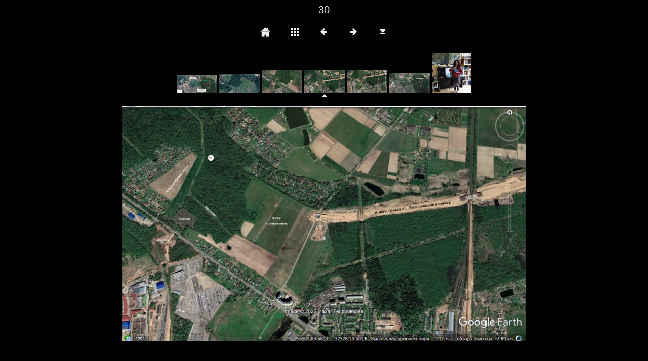

--- FILE ---
content_type: text/html
request_url: https://conceptualism.letov.ru/167/slides/30.html
body_size: 1116
content:
<!DOCTYPE html>
<html lang="ru">
<head>
<meta charset="UTF-8">
<meta name="viewport" content="width=device-width, initial-scale=1.0">
<title>ПИКНИК СО СТИКЕРАМИ -  окрестности киевогорского поля общий вид на осень 2022</title>
<link href="../res/common.css" rel="stylesheet">
<link href="../res/styles.css" rel="stylesheet">
<script>
document.onkeydown = function(event) {
	switch(event.keyCode) {
		case 27: // esc
		case 38: // up
			location.href = '../index.html';
			break;
		case 37: // back
			location.href = '29.html';
			break;
		case 39: // forward
			location.href = '31.html';
			break;
	}
};
</script>
</head>
<body>
<div id="imagetitle">30</div>
<div id="nav">
	<a href="https://conceptualism.letov.ru/167/"><img src="../res/home.png" alt="home" title="ПИКНИК СО СТИКЕРАМИ"></a>
	<a href="../index.html"><img src="../res/index.png" alt="To index page" title="To index page"></a>
	<a href="29.html"><img src="../res/prev.png" alt="Next page" title="Previous page"></a>
	<a href="31.html"><img src="../res/next.png" alt="Next page" title="Next page"></a>
	<a href="../30.jpg" target="_blank"><img src="../res/download.png" alt="Original image" title="Original image"></a>
</div>
<div id="thumbnav">
	<a href="27.html"><img src="../thumbs/27.jpg" width="80" height="35" alt="27" title="27"></a>
	<a href="28.html"><img src="../thumbs/28.jpg" width="80" height="38" alt="28" title="28"></a>
	<a href="29.html"><img src="../thumbs/29.jpg" width="80" height="46" alt="29" title="29"></a>
	<div id="thumbcurrent"><img src="../thumbs/30.jpg" width="80" height="46" alt="30"></div>
	<a href="31.html"><img src="../thumbs/31.jpg" width="80" height="46" alt="31" title="31"></a>
	<a href="32.html"><img src="../thumbs/32.jpg" width="80" height="40" alt="32" title="32"></a>
	<a href="33.html"><img src="../thumbs/33.jpg" width="78" height="80" alt="33" title="33"></a>
</div>
<div id="slideimage">
<img src="30.jpg" alt="окрестности киевогорского поля общий вид на осень 2022">
	<a href="29.html" id="slide-prev" title="Previous page"></a>
	<a href="31.html" id="slide-next" title="Next page"></a>
</div>
<div id="jalbumwidgetcontainer"></div>
<script><!--//--><![CDATA[//><!--
_jaSkin = "Minimal";
_jaStyle = "dark.css";
_jaVersion = "19.0.6";
_jaGeneratorType = "desktop";
_jaLanguage = "en";
_jaPageType = "slide";
_jaRootPath = "..";
_jaUserId = "777882";
var script = document.createElement("script");
script.type = "text/javascript";
script.src = "http"+("https:"==document.location.protocol?"s":"")+"://jalbum.net/widgetapi/load.js";
document.getElementById("jalbumwidgetcontainer").appendChild(script);
//--><!]]></script>

</body>
</html>


--- FILE ---
content_type: text/css
request_url: https://conceptualism.letov.ru/167/res/common.css
body_size: 705
content:
/*
 * Combined style sheet for the index pages and the slide pages, with classes that are common to both styles
 */

html {
	font-family: Verdana, Arial, sans-serif;
	font-size: 16px;
}
body {
	margin: 8px;
	text-align: center;
}
a {
	outline: 0;
}
a:link, a:visited, a:active {
	text-decoration: none
}
img {
	border: none;
}
#albumtitle {
	font-size: 1.5rem;
	margin: 0px auto 5px;
}
#albumdescription {
	font-size: 1.0rem;
	max-width: 1016px;
	margin: 0px auto 5px;
}
#foldertitle {
	font-size: 1.25rem;
	margin: 0px auto 5px;
}
#foldercomment {
	font-size: 1.0rem;
	max-width: 1016px;
	margin: 0px auto 5px;
}
#imagetitle {
	font-size: 1.25rem;
	margin: 0px auto 5px;
}
#nav img {
	margin: 15px;
}
#thumbnails {
	max-width: 1016px;
	margin: 0px auto;
	font-size: 0px; /* Hack to collapse whitespace between boxes */
}
#thumbnails > div {
	display: inline-block;
	margin: 7px;
	vertical-align: middle;
	width: 240px;
}
#thumbnails > div img {
	padding: 0px;
}
#thumbnails > div > div {
	font-size: 0.8rem;
	margin: 5px 0px;
}
#thumbnav {
	margin: 10px 0px 0px;
}
#thumbnav img {
	padding: 0px;
	margin-bottom: 12px;
}
#thumbnav > div {
	position: relative;
	display: inline-block;
	line-height: 0px;
}
#thumbcurrent::after {
	content: ' ';
	position: absolute;
	border: 6px solid transparent;
	top: 100%;
	left: 50%;
	margin-left: -6px;
	margin-top: -16px;
}
#slideimage {
	position: relative;
	display: inline-block;
	line-height: 0px;
	padding: 0px;
	margin-top: 10px;
}
#slideimage img {
	max-width: 100%;
	height: auto;
}
#slideimage video {
	outline: 0;
	max-width: 100%;
	height: auto;
}
#slide-prev {
	position: absolute;
	top: 0;
	left: 0;
	width: 40%;
	height: 100%;
}
#slide-next {
	position: absolute;
	top: 0;
	right: 0;
	width: 60%;
	height: 100%;
}
#slidecomment {
	font-size: 0.9rem;
	margin: 8px auto;
}
#creditlink {
	font-size: 0.7rem;
	margin: 8px 0px;
}
.noborder {
	border: none !important;
}


--- FILE ---
content_type: text/css
request_url: https://conceptualism.letov.ru/167/res/styles.css
body_size: 240
content:
/*
 * Combined style sheet for the index pages and the slide pages, with only classes that are different for this style
 */

body {
	color: #eeeeee;
	background-color: #000000;
}
a {
	color: #eeeeee;
}
a:hover {
	color: red;
}
#thumbnails > div img {
	border: 0px solid #eeeeee;
}
#thumbnav img {
	border: 0px solid #eeeeee;
}
#thumbcurrent::after {
	border-bottom-color: #eeeeee;
}
#slideimage {
	border: 0px solid #eeeeee;
}
